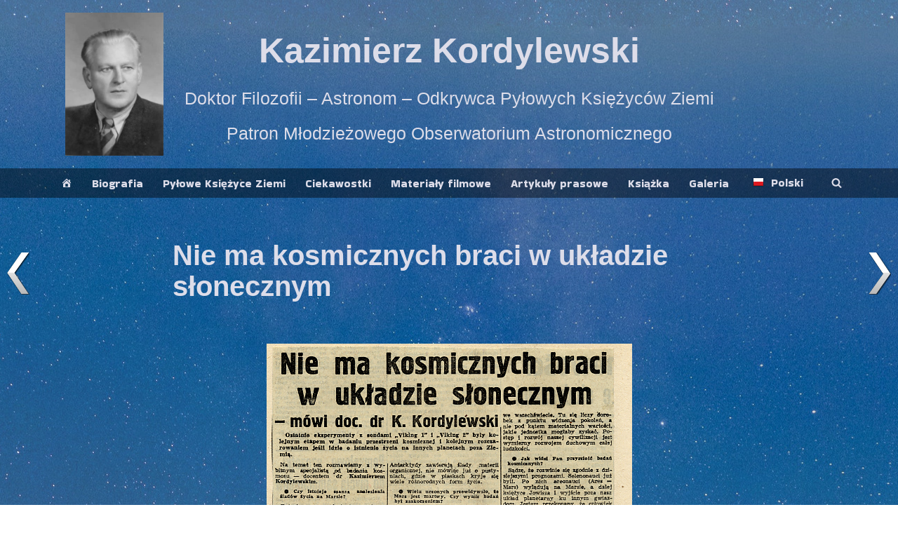

--- FILE ---
content_type: text/html; charset=UTF-8
request_url: https://newv1.kordylewski.pl/nie-ma-kosmicznych-braci-w-ukladzie-slonecznym/
body_size: 17791
content:
<!DOCTYPE html>
<html lang="pl-PL">

<head>
	
	<meta charset="UTF-8">
	<meta name="viewport" content="width=device-width, initial-scale=1, minimum-scale=1">
	<link rel="profile" href="http://gmpg.org/xfn/11">
			<link rel="pingback" href="https://newv1.kordylewski.pl/xmlrpc.php">
		<title>Nie ma kosmicznych braci w układzie słonecznym &#8211; Kazimierz Kordylewski</title>
<meta name='robots' content='max-image-preview:large' />
<link rel='dns-prefetch' href='//www.googletagmanager.com' />
<link rel='dns-prefetch' href='//fonts.googleapis.com' />
<link rel="alternate" type="application/rss+xml" title="Kazimierz Kordylewski &raquo; Kanał z wpisami" href="https://newv1.kordylewski.pl/feed/" />
<link rel="alternate" type="application/rss+xml" title="Kazimierz Kordylewski &raquo; Kanał z komentarzami" href="https://newv1.kordylewski.pl/comments/feed/" />
<link rel="alternate" type="application/rss+xml" title="Kazimierz Kordylewski &raquo; Nie&nbsp;ma&nbsp;kosmicznych braci w&nbsp;układzie słonecznym Kanał z komentarzami" href="https://newv1.kordylewski.pl/nie-ma-kosmicznych-braci-w-ukladzie-slonecznym/feed/" />
<link rel="alternate" title="oEmbed (JSON)" type="application/json+oembed" href="https://newv1.kordylewski.pl/wp-json/oembed/1.0/embed?url=https%3A%2F%2Fnewv1.kordylewski.pl%2Fnie-ma-kosmicznych-braci-w-ukladzie-slonecznym%2F" />
<link rel="alternate" title="oEmbed (XML)" type="text/xml+oembed" href="https://newv1.kordylewski.pl/wp-json/oembed/1.0/embed?url=https%3A%2F%2Fnewv1.kordylewski.pl%2Fnie-ma-kosmicznych-braci-w-ukladzie-slonecznym%2F&#038;format=xml" />
<style id='wp-img-auto-sizes-contain-inline-css'>
img:is([sizes=auto i],[sizes^="auto," i]){contain-intrinsic-size:3000px 1500px}
/*# sourceURL=wp-img-auto-sizes-contain-inline-css */
</style>

<link rel='stylesheet' id='dashicons-css' href='https://newv1.kordylewski.pl/wp-includes/css/dashicons.min.css?ver=6.9' media='all' />
<link rel='stylesheet' id='menu-icons-extra-css' href='https://newv1.kordylewski.pl/wp-content/plugins/menu-icons/css/extra.min.css?ver=0.13.20' media='all' />
<style id='wp-emoji-styles-inline-css'>

	img.wp-smiley, img.emoji {
		display: inline !important;
		border: none !important;
		box-shadow: none !important;
		height: 1em !important;
		width: 1em !important;
		margin: 0 0.07em !important;
		vertical-align: -0.1em !important;
		background: none !important;
		padding: 0 !important;
	}
/*# sourceURL=wp-emoji-styles-inline-css */
</style>
<link rel='stylesheet' id='wp-block-library-css' href='https://newv1.kordylewski.pl/wp-includes/css/dist/block-library/style.min.css?ver=6.9' media='all' />
<style id='wp-block-image-inline-css'>
.wp-block-image>a,.wp-block-image>figure>a{display:inline-block}.wp-block-image img{box-sizing:border-box;height:auto;max-width:100%;vertical-align:bottom}@media not (prefers-reduced-motion){.wp-block-image img.hide{visibility:hidden}.wp-block-image img.show{animation:show-content-image .4s}}.wp-block-image[style*=border-radius] img,.wp-block-image[style*=border-radius]>a{border-radius:inherit}.wp-block-image.has-custom-border img{box-sizing:border-box}.wp-block-image.aligncenter{text-align:center}.wp-block-image.alignfull>a,.wp-block-image.alignwide>a{width:100%}.wp-block-image.alignfull img,.wp-block-image.alignwide img{height:auto;width:100%}.wp-block-image .aligncenter,.wp-block-image .alignleft,.wp-block-image .alignright,.wp-block-image.aligncenter,.wp-block-image.alignleft,.wp-block-image.alignright{display:table}.wp-block-image .aligncenter>figcaption,.wp-block-image .alignleft>figcaption,.wp-block-image .alignright>figcaption,.wp-block-image.aligncenter>figcaption,.wp-block-image.alignleft>figcaption,.wp-block-image.alignright>figcaption{caption-side:bottom;display:table-caption}.wp-block-image .alignleft{float:left;margin:.5em 1em .5em 0}.wp-block-image .alignright{float:right;margin:.5em 0 .5em 1em}.wp-block-image .aligncenter{margin-left:auto;margin-right:auto}.wp-block-image :where(figcaption){margin-bottom:1em;margin-top:.5em}.wp-block-image.is-style-circle-mask img{border-radius:9999px}@supports ((-webkit-mask-image:none) or (mask-image:none)) or (-webkit-mask-image:none){.wp-block-image.is-style-circle-mask img{border-radius:0;-webkit-mask-image:url('data:image/svg+xml;utf8,<svg viewBox="0 0 100 100" xmlns="http://www.w3.org/2000/svg"><circle cx="50" cy="50" r="50"/></svg>');mask-image:url('data:image/svg+xml;utf8,<svg viewBox="0 0 100 100" xmlns="http://www.w3.org/2000/svg"><circle cx="50" cy="50" r="50"/></svg>');mask-mode:alpha;-webkit-mask-position:center;mask-position:center;-webkit-mask-repeat:no-repeat;mask-repeat:no-repeat;-webkit-mask-size:contain;mask-size:contain}}:root :where(.wp-block-image.is-style-rounded img,.wp-block-image .is-style-rounded img){border-radius:9999px}.wp-block-image figure{margin:0}.wp-lightbox-container{display:flex;flex-direction:column;position:relative}.wp-lightbox-container img{cursor:zoom-in}.wp-lightbox-container img:hover+button{opacity:1}.wp-lightbox-container button{align-items:center;backdrop-filter:blur(16px) saturate(180%);background-color:#5a5a5a40;border:none;border-radius:4px;cursor:zoom-in;display:flex;height:20px;justify-content:center;opacity:0;padding:0;position:absolute;right:16px;text-align:center;top:16px;width:20px;z-index:100}@media not (prefers-reduced-motion){.wp-lightbox-container button{transition:opacity .2s ease}}.wp-lightbox-container button:focus-visible{outline:3px auto #5a5a5a40;outline:3px auto -webkit-focus-ring-color;outline-offset:3px}.wp-lightbox-container button:hover{cursor:pointer;opacity:1}.wp-lightbox-container button:focus{opacity:1}.wp-lightbox-container button:focus,.wp-lightbox-container button:hover,.wp-lightbox-container button:not(:hover):not(:active):not(.has-background){background-color:#5a5a5a40;border:none}.wp-lightbox-overlay{box-sizing:border-box;cursor:zoom-out;height:100vh;left:0;overflow:hidden;position:fixed;top:0;visibility:hidden;width:100%;z-index:100000}.wp-lightbox-overlay .close-button{align-items:center;cursor:pointer;display:flex;justify-content:center;min-height:40px;min-width:40px;padding:0;position:absolute;right:calc(env(safe-area-inset-right) + 16px);top:calc(env(safe-area-inset-top) + 16px);z-index:5000000}.wp-lightbox-overlay .close-button:focus,.wp-lightbox-overlay .close-button:hover,.wp-lightbox-overlay .close-button:not(:hover):not(:active):not(.has-background){background:none;border:none}.wp-lightbox-overlay .lightbox-image-container{height:var(--wp--lightbox-container-height);left:50%;overflow:hidden;position:absolute;top:50%;transform:translate(-50%,-50%);transform-origin:top left;width:var(--wp--lightbox-container-width);z-index:9999999999}.wp-lightbox-overlay .wp-block-image{align-items:center;box-sizing:border-box;display:flex;height:100%;justify-content:center;margin:0;position:relative;transform-origin:0 0;width:100%;z-index:3000000}.wp-lightbox-overlay .wp-block-image img{height:var(--wp--lightbox-image-height);min-height:var(--wp--lightbox-image-height);min-width:var(--wp--lightbox-image-width);width:var(--wp--lightbox-image-width)}.wp-lightbox-overlay .wp-block-image figcaption{display:none}.wp-lightbox-overlay button{background:none;border:none}.wp-lightbox-overlay .scrim{background-color:#fff;height:100%;opacity:.9;position:absolute;width:100%;z-index:2000000}.wp-lightbox-overlay.active{visibility:visible}@media not (prefers-reduced-motion){.wp-lightbox-overlay.active{animation:turn-on-visibility .25s both}.wp-lightbox-overlay.active img{animation:turn-on-visibility .35s both}.wp-lightbox-overlay.show-closing-animation:not(.active){animation:turn-off-visibility .35s both}.wp-lightbox-overlay.show-closing-animation:not(.active) img{animation:turn-off-visibility .25s both}.wp-lightbox-overlay.zoom.active{animation:none;opacity:1;visibility:visible}.wp-lightbox-overlay.zoom.active .lightbox-image-container{animation:lightbox-zoom-in .4s}.wp-lightbox-overlay.zoom.active .lightbox-image-container img{animation:none}.wp-lightbox-overlay.zoom.active .scrim{animation:turn-on-visibility .4s forwards}.wp-lightbox-overlay.zoom.show-closing-animation:not(.active){animation:none}.wp-lightbox-overlay.zoom.show-closing-animation:not(.active) .lightbox-image-container{animation:lightbox-zoom-out .4s}.wp-lightbox-overlay.zoom.show-closing-animation:not(.active) .lightbox-image-container img{animation:none}.wp-lightbox-overlay.zoom.show-closing-animation:not(.active) .scrim{animation:turn-off-visibility .4s forwards}}@keyframes show-content-image{0%{visibility:hidden}99%{visibility:hidden}to{visibility:visible}}@keyframes turn-on-visibility{0%{opacity:0}to{opacity:1}}@keyframes turn-off-visibility{0%{opacity:1;visibility:visible}99%{opacity:0;visibility:visible}to{opacity:0;visibility:hidden}}@keyframes lightbox-zoom-in{0%{transform:translate(calc((-100vw + var(--wp--lightbox-scrollbar-width))/2 + var(--wp--lightbox-initial-left-position)),calc(-50vh + var(--wp--lightbox-initial-top-position))) scale(var(--wp--lightbox-scale))}to{transform:translate(-50%,-50%) scale(1)}}@keyframes lightbox-zoom-out{0%{transform:translate(-50%,-50%) scale(1);visibility:visible}99%{visibility:visible}to{transform:translate(calc((-100vw + var(--wp--lightbox-scrollbar-width))/2 + var(--wp--lightbox-initial-left-position)),calc(-50vh + var(--wp--lightbox-initial-top-position))) scale(var(--wp--lightbox-scale));visibility:hidden}}
/*# sourceURL=https://newv1.kordylewski.pl/wp-includes/blocks/image/style.min.css */
</style>
<style id='wp-block-paragraph-inline-css'>
.is-small-text{font-size:.875em}.is-regular-text{font-size:1em}.is-large-text{font-size:2.25em}.is-larger-text{font-size:3em}.has-drop-cap:not(:focus):first-letter{float:left;font-size:8.4em;font-style:normal;font-weight:100;line-height:.68;margin:.05em .1em 0 0;text-transform:uppercase}body.rtl .has-drop-cap:not(:focus):first-letter{float:none;margin-left:.1em}p.has-drop-cap.has-background{overflow:hidden}:root :where(p.has-background){padding:1.25em 2.375em}:where(p.has-text-color:not(.has-link-color)) a{color:inherit}p.has-text-align-left[style*="writing-mode:vertical-lr"],p.has-text-align-right[style*="writing-mode:vertical-rl"]{rotate:180deg}
/*# sourceURL=https://newv1.kordylewski.pl/wp-includes/blocks/paragraph/style.min.css */
</style>
<style id='global-styles-inline-css'>
:root{--wp--preset--aspect-ratio--square: 1;--wp--preset--aspect-ratio--4-3: 4/3;--wp--preset--aspect-ratio--3-4: 3/4;--wp--preset--aspect-ratio--3-2: 3/2;--wp--preset--aspect-ratio--2-3: 2/3;--wp--preset--aspect-ratio--16-9: 16/9;--wp--preset--aspect-ratio--9-16: 9/16;--wp--preset--color--black: #000000;--wp--preset--color--cyan-bluish-gray: #abb8c3;--wp--preset--color--white: #ffffff;--wp--preset--color--pale-pink: #f78da7;--wp--preset--color--vivid-red: #cf2e2e;--wp--preset--color--luminous-vivid-orange: #ff6900;--wp--preset--color--luminous-vivid-amber: #fcb900;--wp--preset--color--light-green-cyan: #7bdcb5;--wp--preset--color--vivid-green-cyan: #00d084;--wp--preset--color--pale-cyan-blue: #8ed1fc;--wp--preset--color--vivid-cyan-blue: #0693e3;--wp--preset--color--vivid-purple: #9b51e0;--wp--preset--color--neve-link-color: var(--nv-primary-accent);--wp--preset--color--neve-link-hover-color: var(--nv-secondary-accent);--wp--preset--color--nv-site-bg: var(--nv-site-bg);--wp--preset--color--nv-light-bg: var(--nv-light-bg);--wp--preset--color--nv-dark-bg: var(--nv-dark-bg);--wp--preset--color--neve-text-color: var(--nv-text-color);--wp--preset--color--nv-text-dark-bg: var(--nv-text-dark-bg);--wp--preset--color--nv-c-1: var(--nv-c-1);--wp--preset--color--nv-c-2: var(--nv-c-2);--wp--preset--gradient--vivid-cyan-blue-to-vivid-purple: linear-gradient(135deg,rgb(6,147,227) 0%,rgb(155,81,224) 100%);--wp--preset--gradient--light-green-cyan-to-vivid-green-cyan: linear-gradient(135deg,rgb(122,220,180) 0%,rgb(0,208,130) 100%);--wp--preset--gradient--luminous-vivid-amber-to-luminous-vivid-orange: linear-gradient(135deg,rgb(252,185,0) 0%,rgb(255,105,0) 100%);--wp--preset--gradient--luminous-vivid-orange-to-vivid-red: linear-gradient(135deg,rgb(255,105,0) 0%,rgb(207,46,46) 100%);--wp--preset--gradient--very-light-gray-to-cyan-bluish-gray: linear-gradient(135deg,rgb(238,238,238) 0%,rgb(169,184,195) 100%);--wp--preset--gradient--cool-to-warm-spectrum: linear-gradient(135deg,rgb(74,234,220) 0%,rgb(151,120,209) 20%,rgb(207,42,186) 40%,rgb(238,44,130) 60%,rgb(251,105,98) 80%,rgb(254,248,76) 100%);--wp--preset--gradient--blush-light-purple: linear-gradient(135deg,rgb(255,206,236) 0%,rgb(152,150,240) 100%);--wp--preset--gradient--blush-bordeaux: linear-gradient(135deg,rgb(254,205,165) 0%,rgb(254,45,45) 50%,rgb(107,0,62) 100%);--wp--preset--gradient--luminous-dusk: linear-gradient(135deg,rgb(255,203,112) 0%,rgb(199,81,192) 50%,rgb(65,88,208) 100%);--wp--preset--gradient--pale-ocean: linear-gradient(135deg,rgb(255,245,203) 0%,rgb(182,227,212) 50%,rgb(51,167,181) 100%);--wp--preset--gradient--electric-grass: linear-gradient(135deg,rgb(202,248,128) 0%,rgb(113,206,126) 100%);--wp--preset--gradient--midnight: linear-gradient(135deg,rgb(2,3,129) 0%,rgb(40,116,252) 100%);--wp--preset--font-size--small: 13px;--wp--preset--font-size--medium: 20px;--wp--preset--font-size--large: 36px;--wp--preset--font-size--x-large: 42px;--wp--preset--spacing--20: 0.44rem;--wp--preset--spacing--30: 0.67rem;--wp--preset--spacing--40: 1rem;--wp--preset--spacing--50: 1.5rem;--wp--preset--spacing--60: 2.25rem;--wp--preset--spacing--70: 3.38rem;--wp--preset--spacing--80: 5.06rem;--wp--preset--shadow--natural: 6px 6px 9px rgba(0, 0, 0, 0.2);--wp--preset--shadow--deep: 12px 12px 50px rgba(0, 0, 0, 0.4);--wp--preset--shadow--sharp: 6px 6px 0px rgba(0, 0, 0, 0.2);--wp--preset--shadow--outlined: 6px 6px 0px -3px rgb(255, 255, 255), 6px 6px rgb(0, 0, 0);--wp--preset--shadow--crisp: 6px 6px 0px rgb(0, 0, 0);}:where(.is-layout-flex){gap: 0.5em;}:where(.is-layout-grid){gap: 0.5em;}body .is-layout-flex{display: flex;}.is-layout-flex{flex-wrap: wrap;align-items: center;}.is-layout-flex > :is(*, div){margin: 0;}body .is-layout-grid{display: grid;}.is-layout-grid > :is(*, div){margin: 0;}:where(.wp-block-columns.is-layout-flex){gap: 2em;}:where(.wp-block-columns.is-layout-grid){gap: 2em;}:where(.wp-block-post-template.is-layout-flex){gap: 1.25em;}:where(.wp-block-post-template.is-layout-grid){gap: 1.25em;}.has-black-color{color: var(--wp--preset--color--black) !important;}.has-cyan-bluish-gray-color{color: var(--wp--preset--color--cyan-bluish-gray) !important;}.has-white-color{color: var(--wp--preset--color--white) !important;}.has-pale-pink-color{color: var(--wp--preset--color--pale-pink) !important;}.has-vivid-red-color{color: var(--wp--preset--color--vivid-red) !important;}.has-luminous-vivid-orange-color{color: var(--wp--preset--color--luminous-vivid-orange) !important;}.has-luminous-vivid-amber-color{color: var(--wp--preset--color--luminous-vivid-amber) !important;}.has-light-green-cyan-color{color: var(--wp--preset--color--light-green-cyan) !important;}.has-vivid-green-cyan-color{color: var(--wp--preset--color--vivid-green-cyan) !important;}.has-pale-cyan-blue-color{color: var(--wp--preset--color--pale-cyan-blue) !important;}.has-vivid-cyan-blue-color{color: var(--wp--preset--color--vivid-cyan-blue) !important;}.has-vivid-purple-color{color: var(--wp--preset--color--vivid-purple) !important;}.has-neve-link-color-color{color: var(--wp--preset--color--neve-link-color) !important;}.has-neve-link-hover-color-color{color: var(--wp--preset--color--neve-link-hover-color) !important;}.has-nv-site-bg-color{color: var(--wp--preset--color--nv-site-bg) !important;}.has-nv-light-bg-color{color: var(--wp--preset--color--nv-light-bg) !important;}.has-nv-dark-bg-color{color: var(--wp--preset--color--nv-dark-bg) !important;}.has-neve-text-color-color{color: var(--wp--preset--color--neve-text-color) !important;}.has-nv-text-dark-bg-color{color: var(--wp--preset--color--nv-text-dark-bg) !important;}.has-nv-c-1-color{color: var(--wp--preset--color--nv-c-1) !important;}.has-nv-c-2-color{color: var(--wp--preset--color--nv-c-2) !important;}.has-black-background-color{background-color: var(--wp--preset--color--black) !important;}.has-cyan-bluish-gray-background-color{background-color: var(--wp--preset--color--cyan-bluish-gray) !important;}.has-white-background-color{background-color: var(--wp--preset--color--white) !important;}.has-pale-pink-background-color{background-color: var(--wp--preset--color--pale-pink) !important;}.has-vivid-red-background-color{background-color: var(--wp--preset--color--vivid-red) !important;}.has-luminous-vivid-orange-background-color{background-color: var(--wp--preset--color--luminous-vivid-orange) !important;}.has-luminous-vivid-amber-background-color{background-color: var(--wp--preset--color--luminous-vivid-amber) !important;}.has-light-green-cyan-background-color{background-color: var(--wp--preset--color--light-green-cyan) !important;}.has-vivid-green-cyan-background-color{background-color: var(--wp--preset--color--vivid-green-cyan) !important;}.has-pale-cyan-blue-background-color{background-color: var(--wp--preset--color--pale-cyan-blue) !important;}.has-vivid-cyan-blue-background-color{background-color: var(--wp--preset--color--vivid-cyan-blue) !important;}.has-vivid-purple-background-color{background-color: var(--wp--preset--color--vivid-purple) !important;}.has-neve-link-color-background-color{background-color: var(--wp--preset--color--neve-link-color) !important;}.has-neve-link-hover-color-background-color{background-color: var(--wp--preset--color--neve-link-hover-color) !important;}.has-nv-site-bg-background-color{background-color: var(--wp--preset--color--nv-site-bg) !important;}.has-nv-light-bg-background-color{background-color: var(--wp--preset--color--nv-light-bg) !important;}.has-nv-dark-bg-background-color{background-color: var(--wp--preset--color--nv-dark-bg) !important;}.has-neve-text-color-background-color{background-color: var(--wp--preset--color--neve-text-color) !important;}.has-nv-text-dark-bg-background-color{background-color: var(--wp--preset--color--nv-text-dark-bg) !important;}.has-nv-c-1-background-color{background-color: var(--wp--preset--color--nv-c-1) !important;}.has-nv-c-2-background-color{background-color: var(--wp--preset--color--nv-c-2) !important;}.has-black-border-color{border-color: var(--wp--preset--color--black) !important;}.has-cyan-bluish-gray-border-color{border-color: var(--wp--preset--color--cyan-bluish-gray) !important;}.has-white-border-color{border-color: var(--wp--preset--color--white) !important;}.has-pale-pink-border-color{border-color: var(--wp--preset--color--pale-pink) !important;}.has-vivid-red-border-color{border-color: var(--wp--preset--color--vivid-red) !important;}.has-luminous-vivid-orange-border-color{border-color: var(--wp--preset--color--luminous-vivid-orange) !important;}.has-luminous-vivid-amber-border-color{border-color: var(--wp--preset--color--luminous-vivid-amber) !important;}.has-light-green-cyan-border-color{border-color: var(--wp--preset--color--light-green-cyan) !important;}.has-vivid-green-cyan-border-color{border-color: var(--wp--preset--color--vivid-green-cyan) !important;}.has-pale-cyan-blue-border-color{border-color: var(--wp--preset--color--pale-cyan-blue) !important;}.has-vivid-cyan-blue-border-color{border-color: var(--wp--preset--color--vivid-cyan-blue) !important;}.has-vivid-purple-border-color{border-color: var(--wp--preset--color--vivid-purple) !important;}.has-neve-link-color-border-color{border-color: var(--wp--preset--color--neve-link-color) !important;}.has-neve-link-hover-color-border-color{border-color: var(--wp--preset--color--neve-link-hover-color) !important;}.has-nv-site-bg-border-color{border-color: var(--wp--preset--color--nv-site-bg) !important;}.has-nv-light-bg-border-color{border-color: var(--wp--preset--color--nv-light-bg) !important;}.has-nv-dark-bg-border-color{border-color: var(--wp--preset--color--nv-dark-bg) !important;}.has-neve-text-color-border-color{border-color: var(--wp--preset--color--neve-text-color) !important;}.has-nv-text-dark-bg-border-color{border-color: var(--wp--preset--color--nv-text-dark-bg) !important;}.has-nv-c-1-border-color{border-color: var(--wp--preset--color--nv-c-1) !important;}.has-nv-c-2-border-color{border-color: var(--wp--preset--color--nv-c-2) !important;}.has-vivid-cyan-blue-to-vivid-purple-gradient-background{background: var(--wp--preset--gradient--vivid-cyan-blue-to-vivid-purple) !important;}.has-light-green-cyan-to-vivid-green-cyan-gradient-background{background: var(--wp--preset--gradient--light-green-cyan-to-vivid-green-cyan) !important;}.has-luminous-vivid-amber-to-luminous-vivid-orange-gradient-background{background: var(--wp--preset--gradient--luminous-vivid-amber-to-luminous-vivid-orange) !important;}.has-luminous-vivid-orange-to-vivid-red-gradient-background{background: var(--wp--preset--gradient--luminous-vivid-orange-to-vivid-red) !important;}.has-very-light-gray-to-cyan-bluish-gray-gradient-background{background: var(--wp--preset--gradient--very-light-gray-to-cyan-bluish-gray) !important;}.has-cool-to-warm-spectrum-gradient-background{background: var(--wp--preset--gradient--cool-to-warm-spectrum) !important;}.has-blush-light-purple-gradient-background{background: var(--wp--preset--gradient--blush-light-purple) !important;}.has-blush-bordeaux-gradient-background{background: var(--wp--preset--gradient--blush-bordeaux) !important;}.has-luminous-dusk-gradient-background{background: var(--wp--preset--gradient--luminous-dusk) !important;}.has-pale-ocean-gradient-background{background: var(--wp--preset--gradient--pale-ocean) !important;}.has-electric-grass-gradient-background{background: var(--wp--preset--gradient--electric-grass) !important;}.has-midnight-gradient-background{background: var(--wp--preset--gradient--midnight) !important;}.has-small-font-size{font-size: var(--wp--preset--font-size--small) !important;}.has-medium-font-size{font-size: var(--wp--preset--font-size--medium) !important;}.has-large-font-size{font-size: var(--wp--preset--font-size--large) !important;}.has-x-large-font-size{font-size: var(--wp--preset--font-size--x-large) !important;}
/*# sourceURL=global-styles-inline-css */
</style>

<style id='classic-theme-styles-inline-css'>
/*! This file is auto-generated */
.wp-block-button__link{color:#fff;background-color:#32373c;border-radius:9999px;box-shadow:none;text-decoration:none;padding:calc(.667em + 2px) calc(1.333em + 2px);font-size:1.125em}.wp-block-file__button{background:#32373c;color:#fff;text-decoration:none}
/*# sourceURL=/wp-includes/css/classic-themes.min.css */
</style>
<link rel='stylesheet' id='foobox-free-min-css' href='https://newv1.kordylewski.pl/wp-content/plugins/foobox-image-lightbox/free/css/foobox.free.min.css?ver=2.7.35' media='all' />
<link rel='stylesheet' id='wa_chpcs_css_file-css' href='https://newv1.kordylewski.pl/wp-content/plugins/carousel-horizontal-posts-content-slider/assets/css/custom-style.css?ver=3.3' media='all' />
<link rel='stylesheet' id='wpmt-css-frontend-css' href='https://newv1.kordylewski.pl/wp-content/plugins/wp-mailto-links/core/includes/assets/css/style.css?ver=231128-212655' media='all' />
<link rel='stylesheet' id='wpnextpreviouslink-public-css' href='https://newv1.kordylewski.pl/wp-content/plugins/wpnextpreviouslink/assets/css/wpnextpreviouslink-public.css?ver=2.7.4' media='all' />
<link rel='stylesheet' id='neve-style-css' href='https://newv1.kordylewski.pl/wp-content/themes/neve/style-main-new.min.css?ver=4.0.1' media='all' />
<style id='neve-style-inline-css'>
.nv-meta-list li.meta:not(:last-child):after { content:"/" }.nv-meta-list .no-mobile{
			display:none;
		}.nv-meta-list li.last::after{
			content: ""!important;
		}@media (min-width: 769px) {
			.nv-meta-list .no-mobile {
				display: inline-block;
			}
			.nv-meta-list li.last:not(:last-child)::after {
		 		content: "/" !important;
			}
		}
 :root{ --container: 748px;--postwidth:100%; --primarybtnbg: var(--nv-primary-accent); --primarybtnhoverbg: var(--nv-primary-accent); --primarybtncolor: #fff; --secondarybtncolor: var(--nv-primary-accent); --primarybtnhovercolor: #fff; --secondarybtnhovercolor: var(--nv-primary-accent);--primarybtnborderradius:3px;--secondarybtnborderradius:3px;--secondarybtnborderwidth:3px;--btnpadding:13px 15px;--primarybtnpadding:13px 15px;--secondarybtnpadding:calc(13px - 3px) calc(15px - 3px); --bodyfontfamily: Arial,Helvetica,sans-serif; --bodyfontsize: 15px; --bodylineheight: 1.6; --bodyletterspacing: 0px; --bodyfontweight: 400; --h1fontsize: 36px; --h1fontweight: 700; --h1lineheight: 1.2; --h1letterspacing: 0px; --h1texttransform: none; --h2fontsize: 28px; --h2fontweight: 700; --h2lineheight: 1.3; --h2letterspacing: 0px; --h2texttransform: none; --h3fontsize: 24px; --h3fontweight: 700; --h3lineheight: 1.4; --h3letterspacing: 0px; --h3texttransform: none; --h4fontsize: 20px; --h4fontweight: 700; --h4lineheight: 1.6; --h4letterspacing: 0px; --h4texttransform: none; --h5fontsize: 16px; --h5fontweight: 700; --h5lineheight: 1.6; --h5letterspacing: 0px; --h5texttransform: none; --h6fontsize: 14px; --h6fontweight: 700; --h6lineheight: 1.6; --h6letterspacing: 0px; --h6texttransform: none;--formfieldborderwidth:2px;--formfieldborderradius:3px; --formfieldbgcolor: var(--nv-site-bg); --formfieldbordercolor: #dddddd; --formfieldcolor: var(--nv-text-color);--formfieldpadding:10px 12px; } .nv-index-posts{ --borderradius:0px; } .single-post-container .alignfull > [class*="__inner-container"], .single-post-container .alignwide > [class*="__inner-container"]{ max-width:718px } .nv-meta-list{ --avatarsize: 20px; } .single .nv-meta-list{ --avatarsize: 20px; } .neve-main{ --boxshadow:0 16px 38px -12px rgba(0,0,0,0.56), 0 4px 25px 0 rgba(0,0,0,0.12), 0 8px 10px -5px rgba(0,0,0,0.2); } .nv-post-cover{ --height: 250px;--padding:40px 15px;--justify: flex-start; --textalign: left; --valign: center; } .nv-post-cover .nv-title-meta-wrap, .nv-page-title-wrap, .entry-header{ --textalign: left; } .nv-is-boxed.nv-title-meta-wrap{ --padding:40px 15px; --bgcolor: var(--nv-dark-bg); } .nv-overlay{ --opacity: 50; --blendmode: normal; } .nv-is-boxed.nv-comments-wrap{ --padding:20px; } .nv-is-boxed.comment-respond{ --padding:20px; } .single:not(.single-product), .page{ --c-vspace:0 0 0 0;; } .global-styled{ --bgcolor: var(--nv-site-bg); } .header-top{ --rowbcolor: var(--nv-light-bg); --color: var(--nv-text-color); --bgcolor: var(--nv-site-bg); } .header-main{ --rowbcolor: var(--nv-light-bg); --color: var(--nv-text-color); --bgcolor: rgba(0,0,0,0); } .header-bottom{ --rowbcolor: var(--nv-text-color); --color: var(--nv-text-color); --bgcolor: rgba(0,0,0,0.26); } .header-menu-sidebar-bg{ --justify: flex-start; --textalign: left;--flexg: 1;--wrapdropdownwidth: auto; --color: var(--nv-text-color); --bgcolor: rgba(16,35,85,0.85); } .header-menu-sidebar{ width: 360px; } .builder-item--logo{ --maxwidth: 50px; --fs: 20px;--padding:10px 0;--margin:0; --textalign: left;--justify: flex-start; } .builder-item--nav-icon,.header-menu-sidebar .close-sidebar-panel .navbar-toggle{ --borderradius:0; } .builder-item--nav-icon{ --label-margin:0 5px 0 0;;--padding:10px 15px;--margin:0; } .builder-item--primary-menu{ --hovercolor: var(--nv-secondary-accent); --hovertextcolor: var(--nv-text-color); --activecolor: var(--nv-primary-accent); --spacing: 20px; --height: 25px;--padding:0;--margin:0; --fontfamily: "Bakbak One"; --fontsize: 1em; --lineheight: 1.6; --letterspacing: 0px; --fontweight: 500; --texttransform: none; --iconsize: 1em; } .hfg-is-group.has-primary-menu .inherit-ff{ --inheritedff: Bakbak One; --inheritedfw: 500; } .builder-item--button_base{ --primarybtnbg: rgba(0, 0, 0, 0); --primarybtncolor: #fff; --primarybtnhoverbg: var(--nv-primary-accent); --primarybtnhovercolor: #fff;--primarybtnborderradius:3px;--primarybtnborderwidth:1px;--primarybtnshadow:none;--primarybtnhovershadow:none;--padding:6px 12px;--margin:0; } .builder-item--custom_html{ --padding:0;--margin:0; --fontsize: 1em; --lineheight: 1.6em; --letterspacing: 0px; --fontweight: 500; --texttransform: none; --iconsize: 1em; --textalign: left;--justify: flex-start; } .builder-item--header_search_responsive{ --iconsize: 15px; --formfieldfontsize: 14px;--formfieldborderwidth:2px;--formfieldborderradius:2px; --formfieldbgcolor: var(--nv-dark-bg); --formfieldbordercolor: var(--nv-text-dark-bg); --formfieldcolor: var(--nv-text-dark-bg); --height: 40px;--padding:0 10px;--margin:0; } .footer-top-inner .row{ grid-template-columns:1fr; --valign: flex-start; } .footer-top{ --rowbcolor: var(--nv-light-bg); --color: var(--nv-text-color); --bgcolor: #185d94; } .footer-main-inner .row{ grid-template-columns:1fr; --valign: center; } .footer-main{ --rowbwidth:0px; --rowbcolor: var(--nv-light-bg); --color: var(--nv-text-color); --bgcolor: #185d94; } .footer-bottom-inner .row{ grid-template-columns:1fr 1fr 1fr; --valign: flex-start; } .footer-bottom{ --rowbcolor: var(--nv-light-bg); --color: var(--nv-text-dark-bg); --bgcolor: var(--nv-dark-bg); } .builder-item--footer-one-widgets{ --padding:0;--margin:0; --textalign: left;--justify: flex-start; } @media(min-width: 576px){ :root{ --container: 992px;--postwidth:50%;--btnpadding:13px 15px;--primarybtnpadding:13px 15px;--secondarybtnpadding:calc(13px - 3px) calc(15px - 3px); --bodyfontsize: 16px; --bodylineheight: 1.6; --bodyletterspacing: 0px; --h1fontsize: 38px; --h1lineheight: 1.2; --h1letterspacing: 0px; --h2fontsize: 30px; --h2lineheight: 1.2; --h2letterspacing: 0px; --h3fontsize: 26px; --h3lineheight: 1.4; --h3letterspacing: 0px; --h4fontsize: 22px; --h4lineheight: 1.5; --h4letterspacing: 0px; --h5fontsize: 18px; --h5lineheight: 1.6; --h5letterspacing: 0px; --h6fontsize: 14px; --h6lineheight: 1.6; --h6letterspacing: 0px; } .single-post-container .alignfull > [class*="__inner-container"], .single-post-container .alignwide > [class*="__inner-container"]{ max-width:962px } .nv-meta-list{ --avatarsize: 20px; } .single .nv-meta-list{ --avatarsize: 20px; } .nv-post-cover{ --height: 320px;--padding:60px 30px;--justify: flex-start; --textalign: left; --valign: center; } .nv-post-cover .nv-title-meta-wrap, .nv-page-title-wrap, .entry-header{ --textalign: left; } .nv-is-boxed.nv-title-meta-wrap{ --padding:60px 30px; } .nv-is-boxed.nv-comments-wrap{ --padding:30px; } .nv-is-boxed.comment-respond{ --padding:30px; } .single:not(.single-product), .page{ --c-vspace:0 0 0 0;; } .header-menu-sidebar-bg{ --justify: flex-start; --textalign: left;--flexg: 1;--wrapdropdownwidth: auto; } .header-menu-sidebar{ width: 360px; } .builder-item--logo{ --maxwidth: 120px; --fs: 24px;--padding:10px 0;--margin:0; --textalign: left;--justify: flex-start; } .builder-item--nav-icon{ --label-margin:0 5px 0 0;;--padding:10px 15px;--margin:0; } .builder-item--primary-menu{ --spacing: 20px; --height: 25px;--padding:0;--margin:0; --fontsize: 1em; --lineheight: 1.6; --letterspacing: 0px; --iconsize: 1em; } .builder-item--button_base{ --padding:8px 12px;--margin:0; } .builder-item--custom_html{ --padding:0;--margin:0; --fontsize: 1em; --lineheight: 1.6em; --letterspacing: 0px; --iconsize: 1em; --textalign: left;--justify: flex-start; } .builder-item--header_search_responsive{ --formfieldfontsize: 14px;--formfieldborderwidth:2px;--formfieldborderradius:2px; --height: 40px;--padding:0 10px;--margin:0; } .footer-main{ --rowbwidth:0px; } .builder-item--footer-one-widgets{ --padding:0;--margin:0; --textalign: left;--justify: flex-start; } }@media(min-width: 960px){ :root{ --container: 1170px;--postwidth:33.333333333333%;--btnpadding:13px 15px;--primarybtnpadding:13px 15px;--secondarybtnpadding:calc(13px - 3px) calc(15px - 3px); --bodyfontsize: 16px; --bodylineheight: 1.7; --bodyletterspacing: 0px; --h1fontsize: 40px; --h1lineheight: 1.1; --h1letterspacing: 0px; --h2fontsize: 32px; --h2lineheight: 1.2; --h2letterspacing: 0px; --h3fontsize: 28px; --h3lineheight: 1.4; --h3letterspacing: 0px; --h4fontsize: 24px; --h4lineheight: 1.5; --h4letterspacing: 0px; --h5fontsize: 20px; --h5lineheight: 1.6; --h5letterspacing: 0px; --h6fontsize: 16px; --h6lineheight: 1.6; --h6letterspacing: 0px; } body:not(.single):not(.archive):not(.blog):not(.search):not(.error404) .neve-main > .container .col, body.post-type-archive-course .neve-main > .container .col, body.post-type-archive-llms_membership .neve-main > .container .col{ max-width: 100%; } body:not(.single):not(.archive):not(.blog):not(.search):not(.error404) .nv-sidebar-wrap, body.post-type-archive-course .nv-sidebar-wrap, body.post-type-archive-llms_membership .nv-sidebar-wrap{ max-width: 0%; } .neve-main > .archive-container .nv-index-posts.col{ max-width: 100%; } .neve-main > .archive-container .nv-sidebar-wrap{ max-width: 0%; } .neve-main > .single-post-container .nv-single-post-wrap.col{ max-width: 70%; } .single-post-container .alignfull > [class*="__inner-container"], .single-post-container .alignwide > [class*="__inner-container"]{ max-width:789px } .container-fluid.single-post-container .alignfull > [class*="__inner-container"], .container-fluid.single-post-container .alignwide > [class*="__inner-container"]{ max-width:calc(70% + 15px) } .neve-main > .single-post-container .nv-sidebar-wrap{ max-width: 30%; } .nv-meta-list{ --avatarsize: 20px; } .single .nv-meta-list{ --avatarsize: 20px; } .nv-post-cover{ --height: 400px;--padding:60px 40px;--justify: flex-start; --textalign: left; --valign: center; } .nv-post-cover .nv-title-meta-wrap, .nv-page-title-wrap, .entry-header{ --textalign: left; } .nv-is-boxed.nv-title-meta-wrap{ --padding:60px 40px; } .nv-is-boxed.nv-comments-wrap{ --padding:40px; } .nv-is-boxed.comment-respond{ --padding:40px; } .single:not(.single-product), .page{ --c-vspace:0 0 0 0;; } .header-menu-sidebar-bg{ --justify: flex-start; --textalign: left;--flexg: 1;--wrapdropdownwidth: auto; } .header-menu-sidebar{ width: 360px; } .builder-item--logo{ --maxwidth: 140px; --fs: 20px;--padding:10px 0;--margin:0; --textalign: center;--justify: center; } .builder-item--nav-icon{ --label-margin:0 5px 0 0;;--padding:10px 15px;--margin:0; } .builder-item--primary-menu{ --spacing: 20px; --height: 25px;--padding:0;--margin:0; --fontsize: 1em; --lineheight: 1.6; --letterspacing: 0px; --iconsize: 1em; } .builder-item--button_base{ --padding:8px 12px;--margin:0; } .builder-item--custom_html{ --padding:0;--margin:0; --fontsize: 1em; --lineheight: 1.6em; --letterspacing: 0px; --iconsize: 1em; --textalign: center;--justify: center; } .builder-item--header_search_responsive{ --formfieldfontsize: 14px;--formfieldborderwidth:1px;--formfieldborderradius:2px; --height: 40px;--padding:0 10px;--margin:0; } .footer-main{ --rowbwidth:0px; } .builder-item--footer-one-widgets{ --padding:0;--margin:0; --textalign: center;--justify: center; } }:root{--nv-primary-accent:#00b9ff;--nv-secondary-accent:#1193f7;--nv-site-bg:#ffffff;--nv-light-bg:#f4f5f7;--nv-dark-bg:rgba(23,61,100,0.48);--nv-text-color:#dddde9;--nv-text-dark-bg:#ffffff;--nv-c-1:#9463ae;--nv-c-2:#be574b;--nv-fallback-ff:Arial, Helvetica, sans-serif;}
/*# sourceURL=neve-style-inline-css */
</style>
<link rel='stylesheet' id='dflip-style-css' href='https://newv1.kordylewski.pl/wp-content/plugins/3d-flipbook-dflip-lite/assets/css/dflip.min.css?ver=2.4.20' media='all' />
<link rel='stylesheet' id='neve-google-font-bakbak-one-css' href='//fonts.googleapis.com/css?family=Bakbak+One%3A400%2C500&#038;display=swap&#038;subset=latin-ext&#038;ver=4.0.1' media='all' />
<script src="https://newv1.kordylewski.pl/wp-includes/js/jquery/jquery.min.js?ver=3.7.1" id="jquery-core-js"></script>
<script src="https://newv1.kordylewski.pl/wp-includes/js/jquery/jquery-migrate.min.js?ver=3.4.1" id="jquery-migrate-js"></script>
<script src="https://newv1.kordylewski.pl/wp-content/plugins/wp-mailto-links/core/includes/assets/js/custom.js?ver=231128-212655" id="wpmt-js-frontend-js"></script>
<script id="foobox-free-min-js-before">
/* Run FooBox FREE (v2.7.35) */
var FOOBOX = window.FOOBOX = {
	ready: true,
	disableOthers: false,
	o: {wordpress: { enabled: true }, countMessage:'image %index of %total', captions: { dataTitle: ["captionTitle","title"], dataDesc: ["captionDesc","description"] }, rel: '', excludes:'.fbx-link,.nofoobox,.nolightbox,a[href*="pinterest.com/pin/create/button/"]', affiliate : { enabled: false }},
	selectors: [
		".foogallery-container.foogallery-lightbox-foobox", ".foogallery-container.foogallery-lightbox-foobox-free", ".gallery", ".wp-block-gallery", ".wp-caption", ".wp-block-image", "a:has(img[class*=wp-image-])", ".foobox"
	],
	pre: function( $ ){
		// Custom JavaScript (Pre)
		
	},
	post: function( $ ){
		// Custom JavaScript (Post)
		
		// Custom Captions Code
		
	},
	custom: function( $ ){
		// Custom Extra JS
		
	}
};
//# sourceURL=foobox-free-min-js-before
</script>
<script src="https://newv1.kordylewski.pl/wp-content/plugins/foobox-image-lightbox/free/js/foobox.free.min.js?ver=2.7.35" id="foobox-free-min-js"></script>

<!-- Fragment znacznika Google (gtag.js) dodany przez Site Kit -->
<!-- Fragment Google Analytics dodany przez Site Kit -->
<script src="https://www.googletagmanager.com/gtag/js?id=GT-WRC3LRZ" id="google_gtagjs-js" async></script>
<script id="google_gtagjs-js-after">
window.dataLayer = window.dataLayer || [];function gtag(){dataLayer.push(arguments);}
gtag("set","linker",{"domains":["newv1.kordylewski.pl"]});
gtag("js", new Date());
gtag("set", "developer_id.dZTNiMT", true);
gtag("config", "GT-WRC3LRZ");
//# sourceURL=google_gtagjs-js-after
</script>
<link rel="https://api.w.org/" href="https://newv1.kordylewski.pl/wp-json/" /><link rel="alternate" title="JSON" type="application/json" href="https://newv1.kordylewski.pl/wp-json/wp/v2/posts/97" /><link rel="EditURI" type="application/rsd+xml" title="RSD" href="https://newv1.kordylewski.pl/xmlrpc.php?rsd" />
<meta name="generator" content="WordPress 6.9" />
<link rel="canonical" href="https://newv1.kordylewski.pl/nie-ma-kosmicznych-braci-w-ukladzie-slonecznym/" />
<link rel='shortlink' href='https://newv1.kordylewski.pl/?p=97' />
<meta name="generator" content="Site Kit by Google 1.170.0" /><style id="custom-background-css">
body.custom-background { background-image: url("https://newv1.kordylewski.pl/wp-content/uploads/2023/07/bg1.jpg"); background-position: center center; background-size: auto; background-repeat: repeat; background-attachment: scroll; }
</style>
	<link rel="icon" href="https://newv1.kordylewski.pl/wp-content/uploads/2023/11/cropped-favicon-1-32x32.png" sizes="32x32" />
<link rel="icon" href="https://newv1.kordylewski.pl/wp-content/uploads/2023/11/cropped-favicon-1-192x192.png" sizes="192x192" />
<link rel="apple-touch-icon" href="https://newv1.kordylewski.pl/wp-content/uploads/2023/11/cropped-favicon-1-180x180.png" />
<meta name="msapplication-TileImage" content="https://newv1.kordylewski.pl/wp-content/uploads/2023/11/cropped-favicon-1-270x270.png" />
		<style id="wp-custom-css">
			.darkbg {
	background-color: rgba(0,0,0,0.2);
	padding: 10px;
}

@media screen {

	p.site-title {
		font-size: 50px;
	}

	div.nv-title-tagline-wrap {
		font-size: 25px;
	  margin-left: 30px;
	}
}

#cb-row--footer-main p {
	font-family: Tahoma, "Trebuchet MS", sans-serif;
	font-size: 12px
}

#cb-row--footer-desktop-bottom {
	display: none;
}

#cb-row--footer-bottom {
	display: none;
}

.nav-ul .sub-menu {
	background: rgba(0,0,0,0.6); /*var(--bgcolor,#000);*/
}

@media (min-width: 960px) {
	h1.custom-title {
		font-size: 50px;
		margin-bottom: 20px;
		text-align: center;
	}
	h6.custom-title {
		font-size: 25px;
		font-weight: 100;
		margin-bottom: 10px;
		text-align: center;
	}
}
@media (max-width: 959px) {
	h1.custom-title {
		font-size: 20px;
		font-weight: 1000;
		margin-bottom: 10px;
		text-align: center;
	}
	h6.custom-title {
		font-size: 12px;
		margin-bottom: 10px;
		text-align: center;
	}
}
		</style>
		
	</head>

<body  class="wp-singular post-template-default single single-post postid-97 single-format-standard custom-background wp-theme-neve  nv-blog-grid nv-sidebar-full-width menu_sidebar_slide_left" id="neve_body"  >
<div class="wrapper">
	
	<header class="header"  >
		<a class="neve-skip-link show-on-focus" href="#content" >
			Przejdź do treści		</a>
		<div id="header-grid"  class="hfg_header site-header">
	
<nav class="header--row header-main hide-on-mobile hide-on-tablet layout-fullwidth nv-navbar has-center header--row"
	data-row-id="main" data-show-on="desktop">

	<div
		class="header--row-inner header-main-inner">
		<div class="container">
			<div
				class="row row--wrapper"
				data-section="hfg_header_layout_main" >
				<div class="hfg-slot left"><div class="builder-item desktop-center hfg-end"><div class="item--inner builder-item--logo"
		data-section="title_tagline"
		data-item-id="logo">
	
<div class="site-logo">
	<a class="brand" href="https://newv1.kordylewski.pl/" aria-label="Kazimierz Kordylewski Doktor Filozofii – Astronom – Odkrywca Pyłowych Księżyców Ziemi" rel="home"><div class="logo-on-top"><img width="330" height="480" src="https://newv1.kordylewski.pl/wp-content/uploads/2023/05/kazimierz_kordylewski.jpg" class="neve-site-logo skip-lazy" alt="" data-variant="logo" decoding="async" fetchpriority="high" srcset="https://newv1.kordylewski.pl/wp-content/uploads/2023/05/kazimierz_kordylewski.jpg 330w, https://newv1.kordylewski.pl/wp-content/uploads/2023/05/kazimierz_kordylewski-206x300.jpg 206w" sizes="(max-width: 330px) 100vw, 330px" /><div class="nv-title-tagline-wrap"></div></div></a></div>
	</div>

</div></div><div class="hfg-slot center"><div class="builder-item desktop-center"><div class="item--inner builder-item--custom_html"
		data-section="custom_html"
		data-item-id="custom_html">
	<div class="nv-html-content"> 	<p>&nbsp;</p>
<h1 class="custom-title"><a href="https://newv1.kordylewski.pl/biografia/">Kazimierz Kordylewski</a></h1>
<h6 class="custom-title"><a href="https://newv1.kordylewski.pl/biografia/">Doktor Filozofii – Astronom – </a><a href="https://newv1.kordylewski.pl/pylowe-ksiezyce-ziemi-co-to-takiego/">Odkrywca Pyłowych Księżyców Ziemi</a></h6>
<h6 class="custom-title"><a href="https://moa.edu.pl/kordylewski/" target="_blank" rel="noopener">Patron Młodzieżowego Obserwatorium Astronomicznego</a></h6>
</div>
	</div>

</div></div><div class="hfg-slot right"></div>							</div>
		</div>
	</div>
</nav>

<div class="header--row header-bottom hide-on-mobile hide-on-tablet layout-full-contained has-center header--row"
	data-row-id="bottom" data-show-on="desktop">

	<div
		class="header--row-inner header-bottom-inner">
		<div class="container">
			<div
				class="row row--wrapper"
				data-section="hfg_header_layout_bottom" >
				<div class="hfg-slot left"></div><div class="hfg-slot center"><div class="builder-item has-nav"><div class="item--inner builder-item--primary-menu has_menu"
		data-section="header_menu_primary"
		data-item-id="primary-menu">
	<div class="nv-nav-wrap">
	<div role="navigation" class="nav-menu-primary style-border-bottom m-style"
			aria-label="Menu główne">

		<ul id="nv-primary-navigation-bottom" class="primary-menu-ul nav-ul menu-desktop"><li id="menu-item-481" class="menu-item menu-item-type-post_type menu-item-object-page menu-item-home menu-item-481"><div class="wrap"><a href="https://newv1.kordylewski.pl/"><i class="_mi dashicons dashicons-admin-home" aria-hidden="true"></i><span class="visuallyhidden">Strona tytułowa</span></a></div></li>
<li id="menu-item-472" class="menu-item menu-item-type-post_type menu-item-object-page menu-item-472"><div class="wrap"><a href="https://newv1.kordylewski.pl/biografia/">Biografia</a></div></li>
<li id="menu-item-473" class="menu-item menu-item-type-post_type menu-item-object-page menu-item-473"><div class="wrap"><a href="https://newv1.kordylewski.pl/pylowe-ksiezyce-ziemi-co-to-takiego/">Pyłowe Księżyce Ziemi</a></div></li>
<li id="menu-item-1132" class="menu-item menu-item-type-taxonomy menu-item-object-category menu-item-1132"><div class="wrap"><a href="https://newv1.kordylewski.pl/category/ciekawostki/">Ciekawostki</a></div></li>
<li id="menu-item-475" class="menu-item menu-item-type-post_type menu-item-object-page menu-item-475"><div class="wrap"><a href="https://newv1.kordylewski.pl/materialyfilmowe/">Materiały filmowe</a></div></li>
<li id="menu-item-476" class="menu-item menu-item-type-taxonomy menu-item-object-category current-post-ancestor current-menu-parent current-post-parent menu-item-476"><div class="wrap"><a href="https://newv1.kordylewski.pl/category/artykuly-prasowe/">Artykuły prasowe</a></div></li>
<li id="menu-item-607" class="menu-item menu-item-type-post_type menu-item-object-page menu-item-607"><div class="wrap"><a href="https://newv1.kordylewski.pl/ksiazka/">Książka</a></div></li>
<li id="menu-item-477" class="menu-item menu-item-type-post_type menu-item-object-page menu-item-477"><div class="wrap"><a href="https://newv1.kordylewski.pl/galeria-fotografii-3/">Galeria</a></div></li>
<li class="menu-item menu-item-gtranslate menu-item-has-children notranslate"><a href="#" data-gt-lang="pl" class="gt-current-wrapper notranslate"><img src="https://newv1.kordylewski.pl/wp-content/plugins/gtranslate/flags/16/pl.png" width="16" height="16" alt="pl" loading="lazy"> <span>Polski</span></a><ul class="dropdown-menu sub-menu"><li class="menu-item menu-item-gtranslate-child"><a href="#" data-gt-lang="pl" class="gt-current-lang notranslate"><img src="https://newv1.kordylewski.pl/wp-content/plugins/gtranslate/flags/16/pl.png" width="16" height="16" alt="pl" loading="lazy"> <span>Polski</span></a></li><li class="menu-item menu-item-gtranslate-child"><a href="#" data-gt-lang="en" class="notranslate"><img src="https://newv1.kordylewski.pl/wp-content/plugins/gtranslate/flags/16/en-us.png" width="16" height="16" alt="en" loading="lazy"> <span>English</span></a></li><li class="menu-item menu-item-gtranslate-child"><a href="#" data-gt-lang="de" class="notranslate"><img src="https://newv1.kordylewski.pl/wp-content/plugins/gtranslate/flags/16/de.png" width="16" height="16" alt="de" loading="lazy"> <span>Deutsch</span></a></li><li class="menu-item menu-item-gtranslate-child"><a href="#" data-gt-lang="es" class="notranslate"><img src="https://newv1.kordylewski.pl/wp-content/plugins/gtranslate/flags/16/es.png" width="16" height="16" alt="es" loading="lazy"> <span>Español</span></a></li><li class="menu-item menu-item-gtranslate-child"><a href="#" data-gt-lang="fr" class="notranslate"><img src="https://newv1.kordylewski.pl/wp-content/plugins/gtranslate/flags/16/fr.png" width="16" height="16" alt="fr" loading="lazy"> <span>Français</span></a></li><li class="menu-item menu-item-gtranslate-child"><a href="#" data-gt-lang="it" class="notranslate"><img src="https://newv1.kordylewski.pl/wp-content/plugins/gtranslate/flags/16/it.png" width="16" height="16" alt="it" loading="lazy"> <span>Italiano</span></a></li><li class="menu-item menu-item-gtranslate-child"><a href="#" data-gt-lang="eo" class="notranslate"><img src="https://newv1.kordylewski.pl/wp-content/plugins/gtranslate/flags/16/eo.png" width="16" height="16" alt="eo" loading="lazy"> <span>Esperanto</span></a></li><li class="menu-item menu-item-gtranslate-child"><a href="#" data-gt-lang="pt" class="notranslate"><img src="https://newv1.kordylewski.pl/wp-content/plugins/gtranslate/flags/16/pt.png" width="16" height="16" alt="pt" loading="lazy"> <span>Português</span></a></li><li class="menu-item menu-item-gtranslate-child"><a href="#" data-gt-lang="da" class="notranslate"><img src="https://newv1.kordylewski.pl/wp-content/plugins/gtranslate/flags/16/da.png" width="16" height="16" alt="da" loading="lazy"> <span>Dansk</span></a></li><li class="menu-item menu-item-gtranslate-child"><a href="#" data-gt-lang="uk" class="notranslate"><img src="https://newv1.kordylewski.pl/wp-content/plugins/gtranslate/flags/16/uk.png" width="16" height="16" alt="uk" loading="lazy"> <span>Українська</span></a></li><li class="menu-item menu-item-gtranslate-child"><a href="#" data-gt-lang="ru" class="notranslate"><img src="https://newv1.kordylewski.pl/wp-content/plugins/gtranslate/flags/16/ru.png" width="16" height="16" alt="ru" loading="lazy"> <span>Русский</span></a></li><li class="menu-item menu-item-gtranslate-child"><a href="#" data-gt-lang="ja" class="notranslate"><img src="https://newv1.kordylewski.pl/wp-content/plugins/gtranslate/flags/16/ja.png" width="16" height="16" alt="ja" loading="lazy"> <span>日本語</span></a></li><li class="menu-item menu-item-gtranslate-child"><a href="#" data-gt-lang="zh-CN" class="notranslate"><img src="https://newv1.kordylewski.pl/wp-content/plugins/gtranslate/flags/16/zh-CN.png" width="16" height="16" alt="zh-CN" loading="lazy"> <span>简体中文</span></a></li></ul></li></ul>	</div>
</div>

	</div>

</div></div><div class="hfg-slot right"><div class="builder-item desktop-left hfg-start"><div class="item--inner builder-item--header_search_responsive"
		data-section="header_search_responsive"
		data-item-id="header_search_responsive">
	<div class="nv-search-icon-component" >
	<div  class="menu-item-nav-search minimal">
		<a aria-label="Szukaj" href="#" class="nv-icon nv-search" >
				<svg width="15" height="15" viewBox="0 0 1792 1792" xmlns="http://www.w3.org/2000/svg"><path d="M1216 832q0-185-131.5-316.5t-316.5-131.5-316.5 131.5-131.5 316.5 131.5 316.5 316.5 131.5 316.5-131.5 131.5-316.5zm512 832q0 52-38 90t-90 38q-54 0-90-38l-343-342q-179 124-399 124-143 0-273.5-55.5t-225-150-150-225-55.5-273.5 55.5-273.5 150-225 225-150 273.5-55.5 273.5 55.5 225 150 150 225 55.5 273.5q0 220-124 399l343 343q37 37 37 90z" /></svg>
			</a>		<div class="nv-nav-search" aria-label="search">
			<div class="form-wrap ">
				
<form role="search"
	method="get"
	class="search-form"
	action="https://newv1.kordylewski.pl/">
	<label>
		<span class="screen-reader-text">Szukaj...</span>
	</label>
	<input type="search"
		class="search-field"
		aria-label="Szukaj"
		placeholder="Szukaj..."
		value=""
		name="s"/>
	<button type="submit"
			class="search-submit nv-submit"
			aria-label="Szukaj">
					<span class="nv-search-icon-wrap">
				<span class="nv-icon nv-search" >
				<svg width="15" height="15" viewBox="0 0 1792 1792" xmlns="http://www.w3.org/2000/svg"><path d="M1216 832q0-185-131.5-316.5t-316.5-131.5-316.5 131.5-131.5 316.5 131.5 316.5 316.5 131.5 316.5-131.5 131.5-316.5zm512 832q0 52-38 90t-90 38q-54 0-90-38l-343-342q-179 124-399 124-143 0-273.5-55.5t-225-150-150-225-55.5-273.5 55.5-273.5 150-225 225-150 273.5-55.5 273.5 55.5 225 150 150 225 55.5 273.5q0 220-124 399l343 343q37 37 37 90z" /></svg>
			</span>			</span>
			</button>
	</form>
			</div>
					</div>
	</div>
</div>
	</div>

</div></div>							</div>
		</div>
	</div>
</div>


<nav class="header--row header-main hide-on-desktop layout-fullwidth nv-navbar has-center header--row"
	data-row-id="main" data-show-on="mobile">

	<div
		class="header--row-inner header-main-inner">
		<div class="container">
			<div
				class="row row--wrapper"
				data-section="hfg_header_layout_main" >
				<div class="hfg-slot left"><div class="builder-item tablet-left mobile-left"><div class="item--inner builder-item--logo"
		data-section="title_tagline"
		data-item-id="logo">
	
<div class="site-logo">
	<a class="brand" href="https://newv1.kordylewski.pl/" aria-label="Kazimierz Kordylewski Doktor Filozofii – Astronom – Odkrywca Pyłowych Księżyców Ziemi" rel="home"><div class="logo-on-top"><img width="330" height="480" src="https://newv1.kordylewski.pl/wp-content/uploads/2023/05/kazimierz_kordylewski.jpg" class="neve-site-logo skip-lazy" alt="" data-variant="logo" decoding="async" srcset="https://newv1.kordylewski.pl/wp-content/uploads/2023/05/kazimierz_kordylewski.jpg 330w, https://newv1.kordylewski.pl/wp-content/uploads/2023/05/kazimierz_kordylewski-206x300.jpg 206w" sizes="(max-width: 330px) 100vw, 330px" /><div class="nv-title-tagline-wrap"></div></div></a></div>
	</div>

</div></div><div class="hfg-slot center"><div class="builder-item tablet-left mobile-left"><div class="item--inner builder-item--custom_html"
		data-section="custom_html"
		data-item-id="custom_html">
	<div class="nv-html-content"> 	<p>&nbsp;</p>
<h1 class="custom-title"><a href="https://newv1.kordylewski.pl/biografia/">Kazimierz Kordylewski</a></h1>
<h6 class="custom-title"><a href="https://newv1.kordylewski.pl/biografia/">Doktor Filozofii – Astronom – </a><a href="https://newv1.kordylewski.pl/pylowe-ksiezyce-ziemi-co-to-takiego/">Odkrywca Pyłowych Księżyców Ziemi</a></h6>
<h6 class="custom-title"><a href="https://moa.edu.pl/kordylewski/" target="_blank" rel="noopener">Patron Młodzieżowego Obserwatorium Astronomicznego</a></h6>
</div>
	</div>

</div></div><div class="hfg-slot right"></div>							</div>
		</div>
	</div>
</nav>

<div class="header--row header-bottom hide-on-desktop layout-full-contained header--row"
	data-row-id="bottom" data-show-on="mobile">

	<div
		class="header--row-inner header-bottom-inner">
		<div class="container">
			<div
				class="row row--wrapper"
				data-section="hfg_header_layout_bottom" >
				<div class="hfg-slot left"><div class="builder-item tablet-left mobile-left"><div class="item--inner builder-item--button_base"
		data-section="header_button"
		data-item-id="button_base">
	<div class="component-wrap">
	<a href="/" class="button button-primary"
		>🏠</a>
</div>
	</div>

</div></div><div class="hfg-slot right"><div class="builder-item tablet-left mobile-left hfg-is-group"><div class="item--inner builder-item--nav-icon"
		data-section="header_menu_icon"
		data-item-id="nav-icon">
	<div class="menu-mobile-toggle item-button navbar-toggle-wrapper">
	<button type="button" class=" navbar-toggle"
			value="Menu nawigacji"
					aria-label="Menu nawigacji "
			aria-expanded="false" onclick="if('undefined' !== typeof toggleAriaClick ) { toggleAriaClick() }">
					<span class="bars">
				<span class="icon-bar"></span>
				<span class="icon-bar"></span>
				<span class="icon-bar"></span>
			</span>
					<span class="screen-reader-text">Menu nawigacji</span>
	</button>
</div> <!--.navbar-toggle-wrapper-->


	</div>

<div class="item--inner builder-item--header_search_responsive"
		data-section="header_search_responsive"
		data-item-id="header_search_responsive">
	<div class="nv-search-icon-component" >
	<div  class="menu-item-nav-search minimal">
		<a aria-label="Szukaj" href="#" class="nv-icon nv-search" >
				<svg width="15" height="15" viewBox="0 0 1792 1792" xmlns="http://www.w3.org/2000/svg"><path d="M1216 832q0-185-131.5-316.5t-316.5-131.5-316.5 131.5-131.5 316.5 131.5 316.5 316.5 131.5 316.5-131.5 131.5-316.5zm512 832q0 52-38 90t-90 38q-54 0-90-38l-343-342q-179 124-399 124-143 0-273.5-55.5t-225-150-150-225-55.5-273.5 55.5-273.5 150-225 225-150 273.5-55.5 273.5 55.5 225 150 150 225 55.5 273.5q0 220-124 399l343 343q37 37 37 90z" /></svg>
			</a>		<div class="nv-nav-search" aria-label="search">
			<div class="form-wrap ">
				
<form role="search"
	method="get"
	class="search-form"
	action="https://newv1.kordylewski.pl/">
	<label>
		<span class="screen-reader-text">Szukaj...</span>
	</label>
	<input type="search"
		class="search-field"
		aria-label="Szukaj"
		placeholder="Szukaj..."
		value=""
		name="s"/>
	<button type="submit"
			class="search-submit nv-submit"
			aria-label="Szukaj">
					<span class="nv-search-icon-wrap">
				<span class="nv-icon nv-search" >
				<svg width="15" height="15" viewBox="0 0 1792 1792" xmlns="http://www.w3.org/2000/svg"><path d="M1216 832q0-185-131.5-316.5t-316.5-131.5-316.5 131.5-131.5 316.5 131.5 316.5 316.5 131.5 316.5-131.5 131.5-316.5zm512 832q0 52-38 90t-90 38q-54 0-90-38l-343-342q-179 124-399 124-143 0-273.5-55.5t-225-150-150-225-55.5-273.5 55.5-273.5 150-225 225-150 273.5-55.5 273.5 55.5 225 150 150 225 55.5 273.5q0 220-124 399l343 343q37 37 37 90z" /></svg>
			</span>			</span>
			</button>
	</form>
			</div>
					</div>
	</div>
</div>
	</div>

</div></div>							</div>
		</div>
	</div>
</div>

<div
		id="header-menu-sidebar" class="header-menu-sidebar tcb menu-sidebar-panel slide_left hfg-pe"
		data-row-id="sidebar">
	<div id="header-menu-sidebar-bg" class="header-menu-sidebar-bg">
				<div class="close-sidebar-panel navbar-toggle-wrapper">
			<button type="button" class="hamburger is-active  navbar-toggle active" 					value="Menu nawigacji"
					aria-label="Menu nawigacji "
					aria-expanded="false" onclick="if('undefined' !== typeof toggleAriaClick ) { toggleAriaClick() }">
								<span class="bars">
						<span class="icon-bar"></span>
						<span class="icon-bar"></span>
						<span class="icon-bar"></span>
					</span>
								<span class="screen-reader-text">
			Menu nawigacji					</span>
			</button>
		</div>
					<div id="header-menu-sidebar-inner" class="header-menu-sidebar-inner tcb ">
						<div class="builder-item has-nav"><div class="item--inner builder-item--primary-menu has_menu"
		data-section="header_menu_primary"
		data-item-id="primary-menu">
	<div class="nv-nav-wrap">
	<div role="navigation" class="nav-menu-primary style-border-bottom m-style"
			aria-label="Menu główne">

		<ul id="nv-primary-navigation-sidebar" class="primary-menu-ul nav-ul menu-mobile"><li class="menu-item menu-item-type-post_type menu-item-object-page menu-item-home menu-item-481"><div class="wrap"><a href="https://newv1.kordylewski.pl/"><i class="_mi dashicons dashicons-admin-home" aria-hidden="true"></i><span class="visuallyhidden">Strona tytułowa</span></a></div></li>
<li class="menu-item menu-item-type-post_type menu-item-object-page menu-item-472"><div class="wrap"><a href="https://newv1.kordylewski.pl/biografia/">Biografia</a></div></li>
<li class="menu-item menu-item-type-post_type menu-item-object-page menu-item-473"><div class="wrap"><a href="https://newv1.kordylewski.pl/pylowe-ksiezyce-ziemi-co-to-takiego/">Pyłowe Księżyce Ziemi</a></div></li>
<li class="menu-item menu-item-type-taxonomy menu-item-object-category menu-item-1132"><div class="wrap"><a href="https://newv1.kordylewski.pl/category/ciekawostki/">Ciekawostki</a></div></li>
<li class="menu-item menu-item-type-post_type menu-item-object-page menu-item-475"><div class="wrap"><a href="https://newv1.kordylewski.pl/materialyfilmowe/">Materiały filmowe</a></div></li>
<li class="menu-item menu-item-type-taxonomy menu-item-object-category current-post-ancestor current-menu-parent current-post-parent menu-item-476"><div class="wrap"><a href="https://newv1.kordylewski.pl/category/artykuly-prasowe/">Artykuły prasowe</a></div></li>
<li class="menu-item menu-item-type-post_type menu-item-object-page menu-item-607"><div class="wrap"><a href="https://newv1.kordylewski.pl/ksiazka/">Książka</a></div></li>
<li class="menu-item menu-item-type-post_type menu-item-object-page menu-item-477"><div class="wrap"><a href="https://newv1.kordylewski.pl/galeria-fotografii-3/">Galeria</a></div></li>
<li class="menu-item menu-item-gtranslate menu-item-has-children notranslate"><a href="#" data-gt-lang="pl" class="gt-current-wrapper notranslate"><img src="https://newv1.kordylewski.pl/wp-content/plugins/gtranslate/flags/16/pl.png" width="16" height="16" alt="pl" loading="lazy"> <span>Polski</span></a><ul class="dropdown-menu sub-menu"><li class="menu-item menu-item-gtranslate-child"><a href="#" data-gt-lang="pl" class="gt-current-lang notranslate"><img src="https://newv1.kordylewski.pl/wp-content/plugins/gtranslate/flags/16/pl.png" width="16" height="16" alt="pl" loading="lazy"> <span>Polski</span></a></li><li class="menu-item menu-item-gtranslate-child"><a href="#" data-gt-lang="en" class="notranslate"><img src="https://newv1.kordylewski.pl/wp-content/plugins/gtranslate/flags/16/en-us.png" width="16" height="16" alt="en" loading="lazy"> <span>English</span></a></li><li class="menu-item menu-item-gtranslate-child"><a href="#" data-gt-lang="de" class="notranslate"><img src="https://newv1.kordylewski.pl/wp-content/plugins/gtranslate/flags/16/de.png" width="16" height="16" alt="de" loading="lazy"> <span>Deutsch</span></a></li><li class="menu-item menu-item-gtranslate-child"><a href="#" data-gt-lang="es" class="notranslate"><img src="https://newv1.kordylewski.pl/wp-content/plugins/gtranslate/flags/16/es.png" width="16" height="16" alt="es" loading="lazy"> <span>Español</span></a></li><li class="menu-item menu-item-gtranslate-child"><a href="#" data-gt-lang="fr" class="notranslate"><img src="https://newv1.kordylewski.pl/wp-content/plugins/gtranslate/flags/16/fr.png" width="16" height="16" alt="fr" loading="lazy"> <span>Français</span></a></li><li class="menu-item menu-item-gtranslate-child"><a href="#" data-gt-lang="it" class="notranslate"><img src="https://newv1.kordylewski.pl/wp-content/plugins/gtranslate/flags/16/it.png" width="16" height="16" alt="it" loading="lazy"> <span>Italiano</span></a></li><li class="menu-item menu-item-gtranslate-child"><a href="#" data-gt-lang="eo" class="notranslate"><img src="https://newv1.kordylewski.pl/wp-content/plugins/gtranslate/flags/16/eo.png" width="16" height="16" alt="eo" loading="lazy"> <span>Esperanto</span></a></li><li class="menu-item menu-item-gtranslate-child"><a href="#" data-gt-lang="pt" class="notranslate"><img src="https://newv1.kordylewski.pl/wp-content/plugins/gtranslate/flags/16/pt.png" width="16" height="16" alt="pt" loading="lazy"> <span>Português</span></a></li><li class="menu-item menu-item-gtranslate-child"><a href="#" data-gt-lang="da" class="notranslate"><img src="https://newv1.kordylewski.pl/wp-content/plugins/gtranslate/flags/16/da.png" width="16" height="16" alt="da" loading="lazy"> <span>Dansk</span></a></li><li class="menu-item menu-item-gtranslate-child"><a href="#" data-gt-lang="uk" class="notranslate"><img src="https://newv1.kordylewski.pl/wp-content/plugins/gtranslate/flags/16/uk.png" width="16" height="16" alt="uk" loading="lazy"> <span>Українська</span></a></li><li class="menu-item menu-item-gtranslate-child"><a href="#" data-gt-lang="ru" class="notranslate"><img src="https://newv1.kordylewski.pl/wp-content/plugins/gtranslate/flags/16/ru.png" width="16" height="16" alt="ru" loading="lazy"> <span>Русский</span></a></li><li class="menu-item menu-item-gtranslate-child"><a href="#" data-gt-lang="ja" class="notranslate"><img src="https://newv1.kordylewski.pl/wp-content/plugins/gtranslate/flags/16/ja.png" width="16" height="16" alt="ja" loading="lazy"> <span>日本語</span></a></li><li class="menu-item menu-item-gtranslate-child"><a href="#" data-gt-lang="zh-CN" class="notranslate"><img src="https://newv1.kordylewski.pl/wp-content/plugins/gtranslate/flags/16/zh-CN.png" width="16" height="16" alt="zh-CN" loading="lazy"> <span>简体中文</span></a></li></ul></li></ul>	</div>
</div>

	</div>

</div>					</div>
	</div>
</div>
<div class="header-menu-sidebar-overlay hfg-ov hfg-pe" onclick="if('undefined' !== typeof toggleAriaClick ) { toggleAriaClick() }"></div>
</div>
	</header>

	<style>.is-menu-sidebar .header-menu-sidebar { visibility: visible; }.is-menu-sidebar.menu_sidebar_slide_left .header-menu-sidebar { transform: translate3d(0, 0, 0); left: 0; }.is-menu-sidebar.menu_sidebar_slide_right .header-menu-sidebar { transform: translate3d(0, 0, 0); right: 0; }.is-menu-sidebar.menu_sidebar_pull_right .header-menu-sidebar, .is-menu-sidebar.menu_sidebar_pull_left .header-menu-sidebar { transform: translateX(0); }.is-menu-sidebar.menu_sidebar_dropdown .header-menu-sidebar { height: auto; }.is-menu-sidebar.menu_sidebar_dropdown .header-menu-sidebar-inner { max-height: 400px; padding: 20px 0; }.is-menu-sidebar.menu_sidebar_full_canvas .header-menu-sidebar { opacity: 1; }.header-menu-sidebar .menu-item-nav-search:not(.floating) { pointer-events: none; }.header-menu-sidebar .menu-item-nav-search .is-menu-sidebar { pointer-events: unset; }.nav-ul li:focus-within .wrap.active + .sub-menu { opacity: 1; visibility: visible; }.nav-ul li.neve-mega-menu:focus-within .wrap.active + .sub-menu { display: grid; }.nav-ul li > .wrap { display: flex; align-items: center; position: relative; padding: 0 4px; }.nav-ul:not(.menu-mobile):not(.neve-mega-menu) > li > .wrap > a { padding-top: 1px }</style>

	
	<main id="content" class="neve-main">

	<div class="container single-post-container">
		<div class="row">
						<article id="post-97"
					class="nv-single-post-wrap col post-97 post type-post status-publish format-standard has-post-thumbnail hentry category-artykuly-prasowe">
				<div class="entry-header" ><div class="nv-title-meta-wrap"><h1 class="title entry-title">Nie&nbsp;ma&nbsp;kosmicznych braci w&nbsp;układzie słonecznym</h1><ul class="nv-meta-list"></ul></div></div><div class="nv-content-wrap entry-content"><div class="wp-block-image">
<figure class="aligncenter size-full"><img decoding="async" width="521" height="523" src="https://newv1.kordylewski.pl/wp-content/uploads/2023/04/art_2.jpg" alt="" class="wp-image-98" srcset="https://newv1.kordylewski.pl/wp-content/uploads/2023/04/art_2.jpg 521w, https://newv1.kordylewski.pl/wp-content/uploads/2023/04/art_2-300x300.jpg 300w, https://newv1.kordylewski.pl/wp-content/uploads/2023/04/art_2-150x150.jpg 150w" sizes="(max-width: 521px) 100vw, 521px" /></figure>
</div></div>
<div id="comments" class="comments-area">
	</div>
			</article>
					</div>
	</div>

</main><!--/.neve-main-->

<footer class="site-footer" id="site-footer"  >
	<div class="hfg_footer">
		<div class="footer--row footer-main hide-on-mobile hide-on-tablet layout-fullwidth"
	id="cb-row--footer-desktop-main"
	data-row-id="main" data-show-on="desktop">
	<div
		class="footer--row-inner footer-main-inner footer-content-wrap">
		<div class="container">
			<div
				class="hfg-grid nv-footer-content hfg-grid-main row--wrapper row "
				data-section="hfg_footer_layout_main" >
				<div class="hfg-slot left"><div class="builder-item desktop-center tablet-left mobile-left"><div class="item--inner builder-item--footer-one-widgets"
		data-section="neve_sidebar-widgets-footer-one-widgets"
		data-item-id="footer-one-widgets">
		<div class="widget-area">
		<div id="block-14" class="widget widget_block widget_text"><p class="has-text-align-center">Strona jest prowadzona przez&nbsp;rodzinę (potomków) Kazimierza Kordylewskiego ze&nbsp;wsparciem przyjaciół. W&nbsp;całości prowadzona jest pro bono.<br>Osoby zainteresowane kontaktem, chcące poznać więcej szczegółów lub podzielić się swoimi ciekawostkami, prosimy o&nbsp;napisanie do&nbsp;nas na&nbsp;<a href="javascript:;" data-enc-email="xbagnxg[at]xbeqlyrjfxv.cy" target="_blank" rel="noreferrer noopener" class="mail-link" data-wpel-link="ignore"><span id="wpmt-691091-901913"></span><script type="text/javascript">(function(){var ml="ik4ptsn.oyrdlaw%e0",mi="1864=14?2A18:;9<@>51073<",o="";for(var j=0,l=mi.length;j<l;j++){o+=ml.charAt(mi.charCodeAt(j)-48);}document.getElementById("wpmt-691091-901913").innerHTML = decodeURIComponent(o);}());</script><noscript>*protected email*</noscript></a></p></div>	</div>
	</div>

</div></div>							</div>
		</div>
	</div>
</div>

<div class="footer--row footer-bottom hide-on-mobile hide-on-tablet layout-full-contained"
	id="cb-row--footer-desktop-bottom"
	data-row-id="bottom" data-show-on="desktop">
	<div
		class="footer--row-inner footer-bottom-inner footer-content-wrap">
		<div class="container">
			<div
				class="hfg-grid nv-footer-content hfg-grid-bottom row--wrapper row "
				data-section="hfg_footer_layout_bottom" >
				<div class="hfg-slot left"><div class="builder-item"><div class="item--inner"><div class="component-wrap"><div><p><a href="https://themeisle.com/themes/neve/" rel="nofollow">Neve</a> | Powered by <a href="https://wordpress.org" rel="nofollow">WordPress</a></p></div></div></div></div></div><div class="hfg-slot c-left"></div><div class="hfg-slot center"></div>							</div>
		</div>
	</div>
</div>

<div class="footer--row footer-main hide-on-desktop layout-fullwidth"
	id="cb-row--footer-mobile-main"
	data-row-id="main" data-show-on="mobile">
	<div
		class="footer--row-inner footer-main-inner footer-content-wrap">
		<div class="container">
			<div
				class="hfg-grid nv-footer-content hfg-grid-main row--wrapper row "
				data-section="hfg_footer_layout_main" >
				<div class="hfg-slot left"><div class="builder-item desktop-center tablet-left mobile-left"><div class="item--inner builder-item--footer-one-widgets"
		data-section="neve_sidebar-widgets-footer-one-widgets"
		data-item-id="footer-one-widgets">
		<div class="widget-area">
		<div id="block-14" class="widget widget_block widget_text"><p class="has-text-align-center">Strona jest prowadzona przez&nbsp;rodzinę (potomków) Kazimierza Kordylewskiego ze&nbsp;wsparciem przyjaciół. W&nbsp;całości prowadzona jest pro bono.<br>Osoby zainteresowane kontaktem, chcące poznać więcej szczegółów lub podzielić się swoimi ciekawostkami, prosimy o&nbsp;napisanie do&nbsp;nas na&nbsp;<a href="javascript:;" data-enc-email="xbagnxg[at]xbeqlyrjfxv.cy" target="_blank" rel="noreferrer noopener" class="mail-link" data-wpel-link="ignore"><span id="wpmt-979679-985321"></span><script type="text/javascript">document.getElementById("wpmt-979679-985321").innerHTML = eval(decodeURIComponent("%27%6b%6f%6e%74%61%6b%74%40%6b%6f%72%64%79%6c%65%77%73%6b%69%2e%70%6c%27"))</script><noscript>*protected email*</noscript></a></p></div>	</div>
	</div>

</div></div>							</div>
		</div>
	</div>
</div>

<div class="footer--row footer-bottom hide-on-desktop layout-full-contained"
	id="cb-row--footer-mobile-bottom"
	data-row-id="bottom" data-show-on="mobile">
	<div
		class="footer--row-inner footer-bottom-inner footer-content-wrap">
		<div class="container">
			<div
				class="hfg-grid nv-footer-content hfg-grid-bottom row--wrapper row "
				data-section="hfg_footer_layout_bottom" >
				<div class="hfg-slot left"><div class="builder-item"><div class="item--inner"><div class="component-wrap"><div><p><a href="https://themeisle.com/themes/neve/" rel="nofollow">Neve</a> | Powered by <a href="https://wordpress.org" rel="nofollow">WordPress</a></p></div></div></div></div></div><div class="hfg-slot c-left"></div><div class="hfg-slot center"></div>							</div>
		</div>
	</div>
</div>

	</div>
</footer>

</div><!--/.wrapper-->
<script type="speculationrules">
{"prefetch":[{"source":"document","where":{"and":[{"href_matches":"/*"},{"not":{"href_matches":["/wp-*.php","/wp-admin/*","/wp-content/uploads/*","/wp-content/*","/wp-content/plugins/*","/wp-content/themes/neve/*","/*\\?(.+)"]}},{"not":{"selector_matches":"a[rel~=\"nofollow\"]"}},{"not":{"selector_matches":".no-prefetch, .no-prefetch a"}}]},"eagerness":"conservative"}]}
</script>
<style>
        #wpnp_previous{
                    background-image: url(https://newv1.kordylewski.pl/wp-content/plugins/wpnextpreviouslink/assets/images/l_arrow.png) ;
                    top:50%;                   
                    z-index:1 !important;                   
                    }

        #wpnp_previous:hover{
                    background-image: url(https://newv1.kordylewski.pl/wp-content/plugins/wpnextpreviouslink/assets/images/l_arrow_hover.png);
                    }

        #wpnp_next{
                    background-image: url(https://newv1.kordylewski.pl/wp-content/plugins/wpnextpreviouslink/assets/images/r_arrow.png) ;
                    top: 50%;
                    z-index:1 !important;                   
                    }
        #wpnp_next:hover{
                    background-image: url(https://newv1.kordylewski.pl/wp-content/plugins/wpnextpreviouslink/assets/images/r_arrow_hover.png);
                    }
        </style><a  id="wpnp_previous_anchor" class="wpnp_anchor_js"  href="https://newv1.kordylewski.pl/ziemia-otoczona-jest-pierscieniem-pylow/" rel="prev"><span id="wpnp_previous" class="wpnp_previous_arrow"> &larr; Ziemia otoczona jest pierścieniem pyłów</span></a><a  id="wpnp_next_anchor" class="wpnp_anchor_js"  href="https://newv1.kordylewski.pl/ksiezycowe-przygody-przy-ul-kopernika/" rel="next"><span id="wpnp_next" class="wpnp_next_arrow"> &larr; Księżycowe przygody przy ul.&nbsp;Kopernika</span></a>        <script data-cfasync="false">
            window.dFlipLocation = 'https://newv1.kordylewski.pl/wp-content/plugins/3d-flipbook-dflip-lite/assets/';
            window.dFlipWPGlobal = {"text":{"toggleSound":"Turn on\/off Sound","toggleThumbnails":"Toggle Thumbnails","toggleOutline":"Toggle Outline\/Bookmark","previousPage":"Previous Page","nextPage":"Next Page","toggleFullscreen":"Toggle Fullscreen","zoomIn":"Zoom In","zoomOut":"Zoom Out","toggleHelp":"Toggle Help","singlePageMode":"Single Page Mode","doublePageMode":"Double Page Mode","downloadPDFFile":"Download PDF File","gotoFirstPage":"Goto First Page","gotoLastPage":"Goto Last Page","share":"Share","mailSubject":"I wanted you to see this FlipBook","mailBody":"Check out this site {{url}}","loading":"DearFlip: Loading "},"viewerType":"flipbook","moreControls":"download,pageMode,startPage,endPage,sound","hideControls":"","scrollWheel":"false","backgroundColor":"#777","backgroundImage":"","height":"auto","paddingLeft":"20","paddingRight":"20","controlsPosition":"bottom","duration":800,"soundEnable":"true","enableDownload":"true","showSearchControl":"false","showPrintControl":"false","enableAnnotation":false,"enableAnalytics":"false","webgl":"true","hard":"none","maxTextureSize":"1600","rangeChunkSize":"524288","zoomRatio":1.5,"stiffness":3,"pageMode":"0","singlePageMode":"0","pageSize":"0","autoPlay":"false","autoPlayDuration":5000,"autoPlayStart":"false","linkTarget":"2","sharePrefix":"flipbook-"};
        </script>
      <script src="https://newv1.kordylewski.pl/wp-content/plugins/carousel-horizontal-posts-content-slider/assets/js/caroufredsel/jquery.transit.min.js?ver=3.3" id="wa_chpcs_transit-js"></script>
<script src="https://newv1.kordylewski.pl/wp-content/plugins/carousel-horizontal-posts-content-slider/assets/js/caroufredsel/jquery.lazyload.min.js?ver=3.3" id="wa_chpcs_lazyload-js"></script>
<script src="https://newv1.kordylewski.pl/wp-content/plugins/carousel-horizontal-posts-content-slider/assets/js/caroufredsel/jquery.carouFredSel-6.2.1-packed.js?ver=3.3" id="wa_chpcs_caroufredsel_script-js"></script>
<script src="https://newv1.kordylewski.pl/wp-content/plugins/carousel-horizontal-posts-content-slider/assets/js/caroufredsel/jquery.touchSwipe.min.js?ver=3.3" id="wa_chpcs_touch_script-js"></script>
<script id="neve-script-js-extra">
var NeveProperties = {"ajaxurl":"https://newv1.kordylewski.pl/wp-admin/admin-ajax.php","nonce":"6702885d0d","isRTL":"","isCustomize":""};
//# sourceURL=neve-script-js-extra
</script>
<script src="https://newv1.kordylewski.pl/wp-content/themes/neve/assets/js/build/modern/frontend.js?ver=4.0.1" id="neve-script-js" async></script>
<script id="neve-script-js-after">
	var html = document.documentElement;
	var theme = html.getAttribute('data-neve-theme') || 'light';
	var variants = {"logo":{"light":{"src":"https:\/\/newv1.kordylewski.pl\/wp-content\/uploads\/2023\/05\/kazimierz_kordylewski.jpg","srcset":"https:\/\/newv1.kordylewski.pl\/wp-content\/uploads\/2023\/05\/kazimierz_kordylewski.jpg 330w, https:\/\/newv1.kordylewski.pl\/wp-content\/uploads\/2023\/05\/kazimierz_kordylewski-206x300.jpg 206w","sizes":"(max-width: 330px) 100vw, 330px"},"dark":{"src":"https:\/\/newv1.kordylewski.pl\/wp-content\/uploads\/2023\/05\/kazimierz_kordylewski.jpg","srcset":"https:\/\/newv1.kordylewski.pl\/wp-content\/uploads\/2023\/05\/kazimierz_kordylewski.jpg 330w, https:\/\/newv1.kordylewski.pl\/wp-content\/uploads\/2023\/05\/kazimierz_kordylewski-206x300.jpg 206w","sizes":"(max-width: 330px) 100vw, 330px"},"same":true}};

	function setCurrentTheme( theme ) {
		var pictures = document.getElementsByClassName( 'neve-site-logo' );
		for(var i = 0; i<pictures.length; i++) {
			var picture = pictures.item(i);
			if( ! picture ) {
				continue;
			};
			var fileExt = picture.src.slice((Math.max(0, picture.src.lastIndexOf(".")) || Infinity) + 1);
			if ( fileExt === 'svg' ) {
				picture.removeAttribute('width');
				picture.removeAttribute('height');
				picture.style = 'width: var(--maxwidth)';
			}
			var compId = picture.getAttribute('data-variant');
			if ( compId && variants[compId] ) {
				var isConditional = variants[compId]['same'];
				if ( theme === 'light' || isConditional || variants[compId]['dark']['src'] === false ) {
					picture.src = variants[compId]['light']['src'];
					picture.srcset = variants[compId]['light']['srcset'] || '';
					picture.sizes = variants[compId]['light']['sizes'];
					continue;
				};
				picture.src = variants[compId]['dark']['src'];
				picture.srcset = variants[compId]['dark']['srcset'] || '';
				picture.sizes = variants[compId]['dark']['sizes'];
			};
		};
	};

	var observer = new MutationObserver(function(mutations) {
		mutations.forEach(function(mutation) {
			if (mutation.type == 'attributes') {
				theme = html.getAttribute('data-neve-theme');
				setCurrentTheme(theme);
			};
		});
	});

	observer.observe(html, {
		attributes: true
	});
function toggleAriaClick() { function toggleAriaExpanded(toggle = 'true') { document.querySelectorAll('button.navbar-toggle').forEach(function(el) { if ( el.classList.contains('caret-wrap') ) { return; } el.setAttribute('aria-expanded', 'true' === el.getAttribute('aria-expanded') ? 'false' : toggle); }); } toggleAriaExpanded(); if ( document.body.hasAttribute('data-ftrap-listener') ) { return; } document.body.setAttribute('data-ftrap-listener', 'true'); document.addEventListener('ftrap-end', function() { toggleAriaExpanded('false'); }); }
//# sourceURL=neve-script-js-after
</script>
<script src="https://newv1.kordylewski.pl/wp-content/plugins/3d-flipbook-dflip-lite/assets/js/dflip.min.js?ver=2.4.20" id="dflip-script-js"></script>
<script id="gt_widget_script_17357391-js-before">
window.gtranslateSettings = /* document.write */ window.gtranslateSettings || {};window.gtranslateSettings['17357391'] = {"default_language":"pl","languages":["pl","en","de","es","fr","it","eo","pt","da","uk","ru","ja","zh-CN"],"url_structure":"none","native_language_names":1,"flag_style":"3d","flag_size":16,"alt_flags":{"en":"usa"},"custom_css":"a[data-gt-lang] *{margin-left: 10px;}\r\n","flags_location":"\/wp-content\/plugins\/gtranslate\/flags\/"};
//# sourceURL=gt_widget_script_17357391-js-before
</script><script src="https://newv1.kordylewski.pl/wp-content/plugins/gtranslate/js/base.js?ver=6.9" data-no-optimize="1" data-no-minify="1" data-gt-orig-url="/nie-ma-kosmicznych-braci-w-ukladzie-slonecznym/" data-gt-orig-domain="newv1.kordylewski.pl" data-gt-widget-id="17357391" defer></script><script id="wpnextpreviouslink-public-js-extra">
var wpnextpreviouslink_public = {"ga_enable":"0","track_view":"1","track_click":"1","track_pbr":"1"};
//# sourceURL=wpnextpreviouslink-public-js-extra
</script>
<script id="wpnextpreviouslink-public-js-before">
wpnextpreviouslink_public.title =  "Nie&nbsp;ma&nbsp;kosmicznych braci w&nbsp;układzie słonecznym" ;
//# sourceURL=wpnextpreviouslink-public-js-before
</script>
<script src="https://newv1.kordylewski.pl/wp-content/plugins/wpnextpreviouslink/assets/js/wpnextpreviouslink-public.js?ver=2.7.4" id="wpnextpreviouslink-public-js"></script>
<script id="wp-emoji-settings" type="application/json">
{"baseUrl":"https://s.w.org/images/core/emoji/17.0.2/72x72/","ext":".png","svgUrl":"https://s.w.org/images/core/emoji/17.0.2/svg/","svgExt":".svg","source":{"concatemoji":"https://newv1.kordylewski.pl/wp-includes/js/wp-emoji-release.min.js?ver=6.9"}}
</script>
<script type="module">
/*! This file is auto-generated */
const a=JSON.parse(document.getElementById("wp-emoji-settings").textContent),o=(window._wpemojiSettings=a,"wpEmojiSettingsSupports"),s=["flag","emoji"];function i(e){try{var t={supportTests:e,timestamp:(new Date).valueOf()};sessionStorage.setItem(o,JSON.stringify(t))}catch(e){}}function c(e,t,n){e.clearRect(0,0,e.canvas.width,e.canvas.height),e.fillText(t,0,0);t=new Uint32Array(e.getImageData(0,0,e.canvas.width,e.canvas.height).data);e.clearRect(0,0,e.canvas.width,e.canvas.height),e.fillText(n,0,0);const a=new Uint32Array(e.getImageData(0,0,e.canvas.width,e.canvas.height).data);return t.every((e,t)=>e===a[t])}function p(e,t){e.clearRect(0,0,e.canvas.width,e.canvas.height),e.fillText(t,0,0);var n=e.getImageData(16,16,1,1);for(let e=0;e<n.data.length;e++)if(0!==n.data[e])return!1;return!0}function u(e,t,n,a){switch(t){case"flag":return n(e,"\ud83c\udff3\ufe0f\u200d\u26a7\ufe0f","\ud83c\udff3\ufe0f\u200b\u26a7\ufe0f")?!1:!n(e,"\ud83c\udde8\ud83c\uddf6","\ud83c\udde8\u200b\ud83c\uddf6")&&!n(e,"\ud83c\udff4\udb40\udc67\udb40\udc62\udb40\udc65\udb40\udc6e\udb40\udc67\udb40\udc7f","\ud83c\udff4\u200b\udb40\udc67\u200b\udb40\udc62\u200b\udb40\udc65\u200b\udb40\udc6e\u200b\udb40\udc67\u200b\udb40\udc7f");case"emoji":return!a(e,"\ud83e\u1fac8")}return!1}function f(e,t,n,a){let r;const o=(r="undefined"!=typeof WorkerGlobalScope&&self instanceof WorkerGlobalScope?new OffscreenCanvas(300,150):document.createElement("canvas")).getContext("2d",{willReadFrequently:!0}),s=(o.textBaseline="top",o.font="600 32px Arial",{});return e.forEach(e=>{s[e]=t(o,e,n,a)}),s}function r(e){var t=document.createElement("script");t.src=e,t.defer=!0,document.head.appendChild(t)}a.supports={everything:!0,everythingExceptFlag:!0},new Promise(t=>{let n=function(){try{var e=JSON.parse(sessionStorage.getItem(o));if("object"==typeof e&&"number"==typeof e.timestamp&&(new Date).valueOf()<e.timestamp+604800&&"object"==typeof e.supportTests)return e.supportTests}catch(e){}return null}();if(!n){if("undefined"!=typeof Worker&&"undefined"!=typeof OffscreenCanvas&&"undefined"!=typeof URL&&URL.createObjectURL&&"undefined"!=typeof Blob)try{var e="postMessage("+f.toString()+"("+[JSON.stringify(s),u.toString(),c.toString(),p.toString()].join(",")+"));",a=new Blob([e],{type:"text/javascript"});const r=new Worker(URL.createObjectURL(a),{name:"wpTestEmojiSupports"});return void(r.onmessage=e=>{i(n=e.data),r.terminate(),t(n)})}catch(e){}i(n=f(s,u,c,p))}t(n)}).then(e=>{for(const n in e)a.supports[n]=e[n],a.supports.everything=a.supports.everything&&a.supports[n],"flag"!==n&&(a.supports.everythingExceptFlag=a.supports.everythingExceptFlag&&a.supports[n]);var t;a.supports.everythingExceptFlag=a.supports.everythingExceptFlag&&!a.supports.flag,a.supports.everything||((t=a.source||{}).concatemoji?r(t.concatemoji):t.wpemoji&&t.twemoji&&(r(t.twemoji),r(t.wpemoji)))});
//# sourceURL=https://newv1.kordylewski.pl/wp-includes/js/wp-emoji-loader.min.js
</script>
</body>

</html>


<!-- Page cached by LiteSpeed Cache 7.7 on 2026-01-16 17:07:16 -->